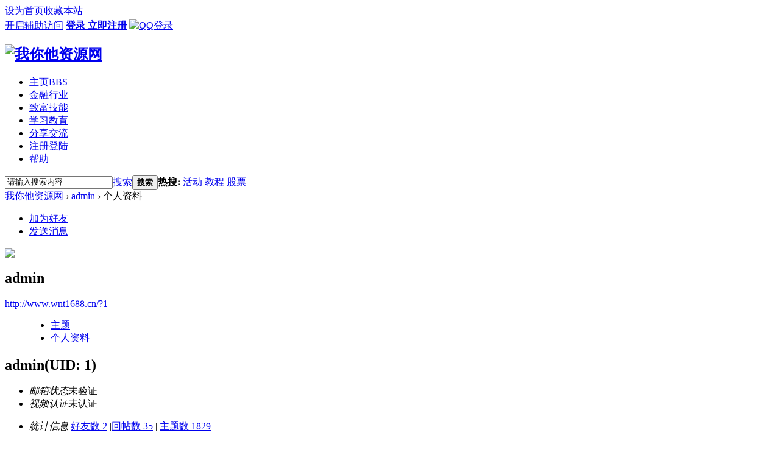

--- FILE ---
content_type: text/html; charset=gbk
request_url: http://www.wnt1688.cn/home.php?mod=space&uid=1&do=profile
body_size: 16029
content:
<!DOCTYPE html PUBLIC "-//W3C//DTD XHTML 1.0 Transitional//EN" "http://www.w3.org/TR/xhtml1/DTD/xhtml1-transitional.dtd">
<html xmlns="http://www.w3.org/1999/xhtml">
<head>
<meta http-equiv="Content-Type" content="text/html; charset=gbk" />
<title>admin的个人资料   我你他资源网 - </title>
<meta name="msvalidate.01" content="ECBEB0ABFD1B0D7D9BF27E999668E9F8" />
<script>
(function(){
    var bp = document.createElement('script');
    var curProtocol = window.location.protocol.split(':')[0];
    if (curProtocol === 'https') {
        bp.src = 'https://zz.bdstatic.com/linksubmit/push.js';        
    }
    else {
        bp.src = 'http://push.zhanzhang.baidu.com/push.js';
    }
    var s = document.getElementsByTagName("script")[0];
    s.parentNode.insertBefore(bp, s);
})();
</script>

<meta name="keywords" content="admin的个人资料" />
<meta name="description" content="admin的个人资料 ,我你他资源网" />
<meta name="generator" content="Discuz! X3.2" />
<meta name="author" content="Discuz! Team and Comsenz UI Team" />
<meta name="copyright" content="2001-2013 Comsenz Inc." />
<meta name="MSSmartTagsPreventParsing" content="True" />
<meta http-equiv="MSThemeCompatible" content="Yes" />
<base href="http://www.wnt1688.cn/" /><link rel="stylesheet" type="text/css" href="data/cache/style_4_common.css?nV8" /><link rel="stylesheet" type="text/css" href="data/cache/style_4_home_space.css?nV8" /><script type="text/javascript">var STYLEID = '4', STATICURL = 'static/', IMGDIR = 'static/image/common', VERHASH = 'nV8', charset = 'gbk', discuz_uid = '0', cookiepre = '5jSu_2132_', cookiedomain = '', cookiepath = '/', showusercard = '1', attackevasive = '0', disallowfloat = 'newthread', creditnotice = '1|威望|,2|金币|,3|贡献|,4|积分|', defaultstyle = '', REPORTURL = 'aHR0cDovL3d3dy53bnQxNjg4LmNuL2hvbWUucGhwP21vZD1zcGFjZSZ1aWQ9MSZkbz1wcm9maWxl', SITEURL = 'http://www.wnt1688.cn/', JSPATH = 'static/js/', CSSPATH = 'data/cache/style_', DYNAMICURL = '';</script>
<script src="static/js/common.js?nV8" type="text/javascript"></script>
<meta name="application-name" content="我你他资源网" />
<meta name="msapplication-tooltip" content="我你他资源网" />
<meta name="msapplication-task" content="name=主页;action-uri=http://www.wnt1688.cn/forum.php;icon-uri=http://www.wnt1688.cn/static/image/common/bbs.ico" />
<link rel="stylesheet" id="css_widthauto" type="text/css" href='data/cache/style_4_widthauto.css?nV8' />
<script type="text/javascript">HTMLNODE.className += ' widthauto'</script>
<script src="static/js/home.js?nV8" type="text/javascript"></script>

<style>
</style>

</head>

<body id="nv_home" class="pg_space" onkeydown="if(event.keyCode==27) return false;">
<div id="append_parent"></div><div id="ajaxwaitid"></div>
<div id="toptb" class="cl">
<div class="wp">
<div class="z"><a href="javascript:;"  onclick="setHomepage('http://www.wnt1688.cn/');">设为首页</a><a href="http://www.wnt1688.cn/"  onclick="addFavorite(this.href, '我你他资源网');return false;">收藏本站</a></div>
<div class="y">

<a id="switchblind" href="javascript:;" onclick="toggleBlind(this)" title="开启辅助访问" class="switchblind">开启辅助访问</a>

<a style="" href="member.php?mod=logging&amp;action=login&amp;referer=" onclick="showWindow('login', this.href);return false;" title="登录 Login"><strong>登录</strong> </a>
<a class="xi2 xw1" href="member.php?mod=register" ><strong>立即注册</strong></a>
<a href="connect.php?mod=login&amp;op=init&amp;referer=index.php&amp;statfrom=login_simple" id="qqdeng" onmouseover="showMenu({'ctrlid':'qqdeng','pos':'34!','ctrlclass':'a','duration':2});">
      <img src="template/ais56_com_siyecao/ais56/denglu.gif" class="" style="margin-top:3px;" alt="QQ登录">
    </a>
<div id="qqdeng_menu" style="display:none">


<div class="fastlg_fm y" style="margin-right: 10px; padding-right: 10px">
<p><a href="http://www.wnt1688.cn/connect.php?mod=login&op=init&referer=home.php%3Fmod%3Dspace%26uid%3D1%26do%3Dprofile&statfrom=login_simple"><img src="static/image/common/qq_login.gif" class="vm" alt="QQ登录" /></a></p>
<p class="hm xg1" style="padding-top: 2px;">只需一步，快速开始</p>
</div>
</div>
</div>
</div>
</div>

<div id="qmenu_menu" class="p_pop blk" style="display: none;">
<div class="ptm pbw hm">
请 <a href="javascript:;" class="xi2" onclick="lsSubmit()"><strong>登录</strong></a> 后使用快捷导航<br />没有帐号？<a href="member.php?mod=register" class="xi2 xw1">立即注册</a>
</div>
<div id="fjump_menu" class="btda"></div></div><div id="hd">
<div class="wp">
<div class="hdc cl"><h2><a href="./" title="我你他资源网"><img src="template/ais56_com_siyecao/ais56/logo.png" alt="我你他资源网" border="0" /></a></h2>

</div>

<div id="nv">
<ul><li id="mn_forum" ><a href="forum.php" hidefocus="true" title="BBS"  >主页<span>BBS</span></a></li><li id="mn_F1" ><a href="forum.php?mod=forumdisplay&fid=1" hidefocus="true"  >金融行业</a></li><li id="mn_F49" ><a href="forum.php?mod=forumdisplay&fid=49" hidefocus="true"  >致富技能</a></li><li id="mn_F54" ><a href="forum.php?mod=forumdisplay&fid=54" hidefocus="true"  >学习教育</a></li><li id="mn_F36" ><a href="forum.php?mod=forumdisplay&fid=36" hidefocus="true"  >分享交流</a></li><li id="mn_Nb243" ><a href="member.php?mod=register" hidefocus="true"  >注册登陆</a></li><li id="mn_Nffb8" ><a href="forum.php?mod=forumdisplay&fid=63" hidefocus="true"  >帮助</a></li></ul>
</div>
<div class="p_pop h_pop" id="mn_userapp_menu" style="display: none"></div><div id="mu" class="cl">
</div><div id="diy-tg_menu" style="display: none;">
<ul>
<li><a href="javascript:saveUserdata('diy_advance_mode', '');openDiy();" class="xi2">简洁模式</a></li>
<li><a href="javascript:saveUserdata('diy_advance_mode', '1');openDiy();" class="xi2">高级模式</a></li>
</ul>
</div>
<ul id="umnav_menu" class="p_pop nav_pop " style="display: none;">

<li><a href="home.php?mod=spacecp">设置</a></li>
<li><a href="member.php?mod=logging&amp;action=logout&amp;formhash=9c599efe">退出</a></li>
</ul>
</div>
</div>


<div  class="ais56t"><div  class="ais56tz"></div><div  class="ais56tc"><div id="scbar" class="cl">
<form id="scbar_form" method="post" autocomplete="off" onsubmit="searchFocus($('scbar_txt'))" action="search.php?searchsubmit=yes" target="_blank">
<input type="hidden" name="mod" id="scbar_mod" value="search" />
<input type="hidden" name="formhash" value="9c599efe" />
<input type="hidden" name="srchtype" value="title" />
<input type="hidden" name="srhfid" value="0" />
<input type="hidden" name="srhlocality" value="home::space" />
<table cellspacing="0" cellpadding="0">
<tr>
<td class="scbar_icon_td"></td>
<td class="scbar_txt_td"><input type="text" name="srchtxt" id="scbar_txt" value="请输入搜索内容" autocomplete="off" x-webkit-speech speech /></td>
<td class="scbar_type_td"><a href="javascript:;" id="scbar_type" class="xg1" onclick="showMenu(this.id)" hidefocus="true">搜索</a></td>
<td class="scbar_btn_td"><button type="submit" name="searchsubmit" id="scbar_btn" sc="1" class="pn pnc" value="true"><strong class="xi2">搜索</strong></button></td>
<td class="scbar_hot_td">
<div id="scbar_hot">
<strong class="xw1">热搜: </strong>

<a href="search.php?mod=forum&amp;srchtxt=%BB%EE%B6%AF&amp;formhash=9c599efe&amp;searchsubmit=true&amp;source=hotsearch" target="_blank" class="xi2" sc="1">活动</a>



<a href="search.php?mod=forum&amp;srchtxt=%BD%CC%B3%CC&amp;formhash=9c599efe&amp;searchsubmit=true&amp;source=hotsearch" target="_blank" class="xi2" sc="1">教程</a>



<a href="search.php?mod=forum&amp;srchtxt=%B9%C9%C6%B1&amp;formhash=9c599efe&amp;searchsubmit=true&amp;source=hotsearch" target="_blank" class="xi2" sc="1">股票</a>

</div>
</td>
</tr>
</table>
</form>
</div>
<ul id="scbar_type_menu" class="p_pop" style="display: none;"><li><a href="javascript:;" rel="forum" class="curtype">帖子</a></li><li><a href="javascript:;" rel="user">用户</a></li></ul>
<script type="text/javascript">
initSearchmenu('scbar', '');
</script>
</div><div  class="ais56ty"></div></div>
<div  class="ais56wp cl"><div  class="ais56wpz"></div><div  class="ais56wpc">
<div id="wp" class="wp">
<div id="pt" class="bm cl">
<div class="z">
<a href="./" class="nvhm" title="首页">我你他资源网</a> <em>&rsaquo;</em>
<a href="home.php?mod=space&amp;uid=1">admin</a> <em>&rsaquo;</em>
个人资料
</div>
</div>
<style id="diy_style" type="text/css"></style>
<div class="wp">
<!--[diy=diy1]--><div id="diy1" class="area"></div><!--[/diy]-->
</div><div id="uhd">
<div class="mn">
<ul>
<li class="addf">
<a href="home.php?mod=spacecp&amp;ac=friend&amp;op=add&amp;uid=1&amp;handlekey=addfriendhk_1" id="a_friend_li_1" onclick="showWindow(this.id, this.href, 'get', 0);" class="xi2">加为好友</a>
</li>
<li class="pm2">
<a href="home.php?mod=spacecp&amp;ac=pm&amp;op=showmsg&amp;handlekey=showmsg_1&amp;touid=1&amp;pmid=0&amp;daterange=2" id="a_sendpm_1" onclick="showWindow('showMsgBox', this.href, 'get', 0)" title="发送消息">发送消息</a>
</li>
</ul>
</div>
<div class="h cl">
<div class="icn avt"><a href="home.php?mod=space&amp;uid=1"><img src="http://www.wnt1688.cn/uc_server/avatar.php?uid=1&size=small" /></a></div>
<h2 class="mt">
admin</h2>
<p>
<a href="http://www.wnt1688.cn/?1" class="xg1">http://www.wnt1688.cn/?1</a>
</p>
</div>

<ul class="tb cl" style="padding-left: 75px;">
<li><a href="home.php?mod=space&amp;uid=1&amp;do=thread&amp;view=me&amp;from=space">主题</a></li>
<li class="a"><a href="home.php?mod=space&amp;uid=1&amp;do=profile&amp;from=space">个人资料</a></li>
</ul>
</div>
<div id="ct" class="ct1 wp cl">
<div class="mn">
<!--[diy=diycontenttop]--><div id="diycontenttop" class="area"></div><!--[/diy]-->
<div class="bm bw0">
<div class="bm_c">
<div class="bm_c u_profile">

<div class="pbm mbm bbda cl">
<h2 class="mbn">
admin<span class="xw0">(UID: 1)</span>
</h2>
<ul class="pf_l cl pbm mbm">
<li><em>邮箱状态</em>未验证</li>
<li><em>视频认证</em>未认证</li>
</ul>
<ul>
</ul>
<ul class="cl bbda pbm mbm">
<li>
<em class="xg2">统计信息</em>
<a href="home.php?mod=space&amp;uid=1&amp;do=friend&amp;view=me&amp;from=space" target="_blank">好友数 2</a>
<span class="pipe">|</span><a href="home.php?mod=space&uid=1&do=thread&view=me&type=reply&from=space" target="_blank">回帖数 35</a>
<span class="pipe">|</span>
<a href="home.php?mod=space&uid=1&do=thread&view=me&type=thread&from=space" target="_blank">主题数 1829</a>
</li>
</ul>
<ul class="pf_l cl"><li><em>性别</em>保密</li>
<li><em>生日</em>-</li>
</ul>
</div>
<div class="pbm mbm bbda cl">
<h2 class="mbn">活跃概况</h2>
<ul>
<li><em class="xg1">管理组&nbsp;&nbsp;</em><span style="color:"><a href="home.php?mod=spacecp&amp;ac=usergroup&amp;gid=1" target="_blank">管理员</a></span> </li><li><em class="xg1">用户组&nbsp;&nbsp;</em><span style="color:"><a href="home.php?mod=spacecp&amp;ac=usergroup&amp;gid=1" target="_blank">管理员</a></span>  </li>
</ul>
<ul id="pbbs" class="pf_l">
<li><em>在线时间</em>514 小时</li><li><em>注册时间</em>2016-12-21 18:10</li>
<li><em>最后访问</em>2025-12-24 15:50</li>
<li><em>上次活动时间</em>2025-12-24 15:50</li><li><em>上次发表时间</em>2021-9-28 10:05</li><li><em>所在时区</em>(GMT +08:00) 北京, 香港, 帕斯, 新加坡, 台北</li>
</ul>
</div>
<div id="psts" class="cl">
<h2 class="mbn">统计信息</h2>
<ul class="pf_l">
<li><em>已用空间</em>   0 B </li>
<li><em>积分</em>96220</li><li><em>威望</em>0 </li>
<li><em>金币</em>94355 </li>
<li><em>贡献</em>1 </li>
<li><em>积分</em>0 </li>
</ul>
</div>
</div><!--[diy=diycontentbottom]--><div id="diycontentbottom" class="area"></div><!--[/diy]--></div>
</div>
</div>
</div>

<div class="wp mtn">
<!--[diy=diy3]--><div id="diy3" class="area"></div><!--[/diy]-->
</div>
	</div>
</div><div  class="ais56wpy"></div></div><div class="ais56d"><div  class="ais56dz"></div><div  class="ais56dc"></div><div  class="ais56dy"></div></div>

<link rel="stylesheet"  type="text/css" href="source/plugin/yunshan_qqonline/template/style/t5/stylt.css"/>
<script src="source/plugin/yunshan_qqonline/template/js/jquery.min.js" type="text/javascript"></script>
<script type="text/javascript">
jQuery.noConflict();
</script>
<!--代码部分begin-->
<div id="floatTools" class="rides-cs">
  <div class="floatL">
  	<a id="aFloatTools_Show" class="btnOpen" title="查看在线客服" style="top:20px;display:block" href="javascript:void(0);">展开</a>
  	<a id="aFloatTools_Hide" class="btnCtn" title="关闭在线客服" style="top:20px;display:none" href="javascript:void(0);">收缩</a>
  </div>
  <div id="divFloatToolsView" class="floatR" style="display: none;width: 140px;">
    <div class="cn">
      <h3 class="titZx">请点击客服咨询</h3>
      <ul>
            <li><span>网站客服1</span> <a target="_blank" href="http://wpa.qq.com/msgrd?v=3&amp;uin=247936959&amp;site=qq&amp;menu=yes"><img border="0" src="source/plugin/yunshan_qqonline/template/images/online.png" alt="点击这里给我发消息" title="点击这里给我发消息"/></a> </li>
            <li><span>网站客服2</span> <a target="_blank" href="http://wpa.qq.com/msgrd?v=3&amp;uin=247936959&amp;site=qq&amp;menu=yes"><img border="0" src="source/plugin/yunshan_qqonline/template/images/online.png" alt="点击这里给我发消息" title="点击这里给我发消息"/></a> </li>
      
       <li style="border:none;"><span class="tel">电话：13600000000</span> </li>
      </ul>
    </div>
  </div>
</div>
<!--代码部分end-->
<script>
jQuery(function(){
jQuery("#aFloatTools_Show").click(function(){
jQuery('#divFloatToolsView').animate({width:'show',opacity:'show'},100,function(){jQuery('#divFloatToolsView').show();});
jQuery('#aFloatTools_Show').hide();
jQuery('#aFloatTools_Hide').show();				
});
jQuery("#aFloatTools_Hide").click(function(){
jQuery('#divFloatToolsView').animate({width:'hide', opacity:'hide'},100,function(){jQuery('#divFloatToolsView').hide();});
jQuery('#aFloatTools_Show').show();
jQuery('#aFloatTools_Hide').hide();	
});
});
</script>
<div class="ais56ft"><div id="ft" class="wp cl">
<div id="flk" style="text-align:center;">
<p><a href="forum.php?mobile=yes" >手机版</a><span class="pipe">|</span><strong><a href="http://www.wnt1688.cn/" target="_blank">我你他资源网</a></strong>
( <a href="http://www.miitbeian.gov.cn/" target="_blank">粤ICP备17032268号-1</a> )<img onclick='shenlan_pengyouquan_fenxiang()' style='cursor: pointer;' src='source/plugin/shenlan_pengyouquan/icon.png'><script type="text/javascript">
function shenlan_pengyouquan_fenxiang(){
    showWindow('shenlan_pengyouquan_fenxiang',SITEURL + "plugin.php?id=shenlan_pengyouquan&nowurl=http%3A%2F%2Fwww.wnt1688.cn%2Fhome.php%3Fmod%3Dspace%26uid%3D1%26do%3Dprofile",'get','0');
}
</script></p>
<p class="xs0">
GMT+8, 2026-1-20 00:28<span id="debuginfo">
, Processed in 0.051537 second(s), 19 queries
.
</span>
</p>
</div>
<div id="frt" style="text-align:center;">
<p>声明：<font color=red>本站严禁任何人以任何形式在本网站发表与中华人民共和国法律相抵触的言论！</font></p>
                              <p><font color=red>本站内容来自网友或互联网原创或转载,如果侵犯了您的合法权益,请及时联系处理！</font></p>
<p class="xs0">&copy; 2001-2013 <a href="http://www.wnt1688.cn" target="_blank">wnt1688 Inc.</a></p>
</div></div></div>
<script src="home.php?mod=misc&ac=sendmail&rand=1768840129" type="text/javascript"></script>
<div id="scrolltop">
<span hidefocus="true"><a title="返回顶部" onclick="window.scrollTo('0','0')" class="scrolltopa" ><b>返回顶部</b></a></span>
</div>
<script type="text/javascript">_attachEvent(window, 'scroll', function () { showTopLink(); });checkBlind();</script>
			<div id="discuz_tips" style="display:none;"></div>
			<script type="text/javascript">
				var tipsinfo = '60038166|X3.2|0.6||0||0|7|1768840129|2ba56c1e3a34d4aff26580419a3298b1|2';
			</script>
			<script src="http://discuz.gtimg.cn/cloud/scripts/discuz_tips.js?v=1" type="text/javascript" charset="UTF-8"></script></body>
</html>
